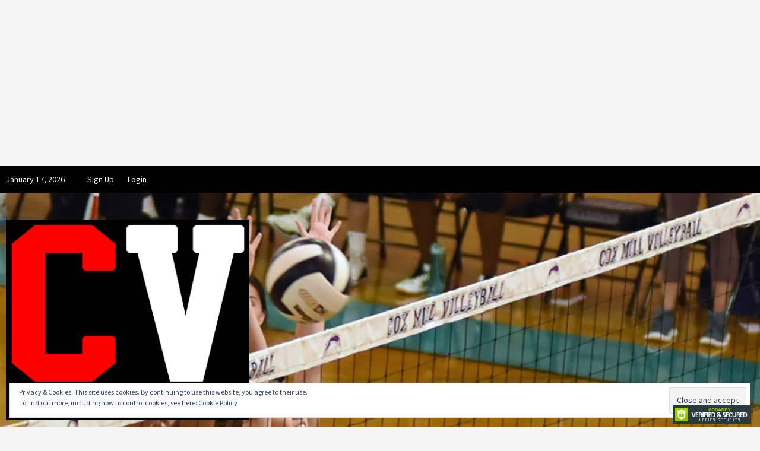

--- FILE ---
content_type: text/html; charset=utf-8
request_url: https://www.google.com/recaptcha/api2/aframe
body_size: 265
content:
<!DOCTYPE HTML><html><head><meta http-equiv="content-type" content="text/html; charset=UTF-8"></head><body><script nonce="5sFP4ifm3zb01NzvoLTbAg">/** Anti-fraud and anti-abuse applications only. See google.com/recaptcha */ try{var clients={'sodar':'https://pagead2.googlesyndication.com/pagead/sodar?'};window.addEventListener("message",function(a){try{if(a.source===window.parent){var b=JSON.parse(a.data);var c=clients[b['id']];if(c){var d=document.createElement('img');d.src=c+b['params']+'&rc='+(localStorage.getItem("rc::a")?sessionStorage.getItem("rc::b"):"");window.document.body.appendChild(d);sessionStorage.setItem("rc::e",parseInt(sessionStorage.getItem("rc::e")||0)+1);localStorage.setItem("rc::h",'1768705315170');}}}catch(b){}});window.parent.postMessage("_grecaptcha_ready", "*");}catch(b){}</script></body></html>